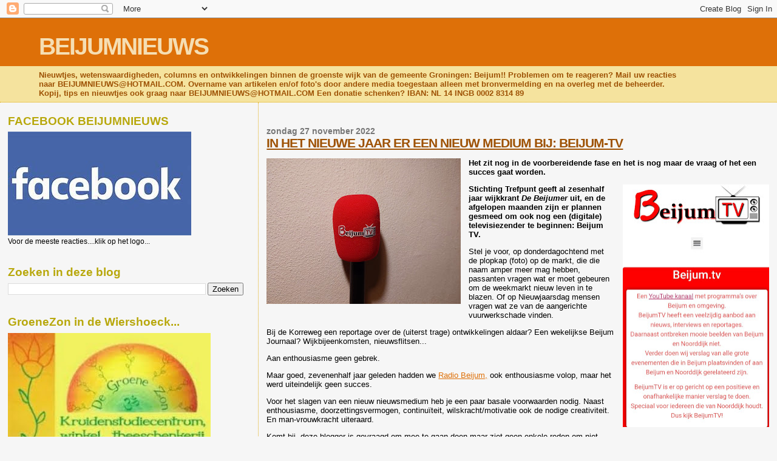

--- FILE ---
content_type: text/html; charset=UTF-8
request_url: https://beijumnieuws.blogspot.com/b/stats?style=BLACK_TRANSPARENT&timeRange=ALL_TIME&token=APq4FmAkgZZrX_2WUJIFvsTohpnXIhG7liFICUO9SUfpj3haxc7ppZSL2Cxd0VRbxs5haGY-eodcMPyRIusZL1n8rXbAh3JnuQ
body_size: -10
content:
{"total":8564540,"sparklineOptions":{"backgroundColor":{"fillOpacity":0.1,"fill":"#000000"},"series":[{"areaOpacity":0.3,"color":"#202020"}]},"sparklineData":[[0,39],[1,36],[2,30],[3,31],[4,25],[5,32],[6,24],[7,24],[8,61],[9,34],[10,33],[11,39],[12,34],[13,37],[14,33],[15,53],[16,35],[17,44],[18,100],[19,100],[20,24],[21,63],[22,50],[23,39],[24,46],[25,22],[26,20],[27,20],[28,32],[29,11]],"nextTickMs":225000}

--- FILE ---
content_type: text/html; charset=utf-8
request_url: https://www.google.com/recaptcha/api2/aframe
body_size: 248
content:
<!DOCTYPE HTML><html><head><meta http-equiv="content-type" content="text/html; charset=UTF-8"></head><body><script nonce="AeEEWFep-uQxFRv_hmOeYw">/** Anti-fraud and anti-abuse applications only. See google.com/recaptcha */ try{var clients={'sodar':'https://pagead2.googlesyndication.com/pagead/sodar?'};window.addEventListener("message",function(a){try{if(a.source===window.parent){var b=JSON.parse(a.data);var c=clients[b['id']];if(c){var d=document.createElement('img');d.src=c+b['params']+'&rc='+(localStorage.getItem("rc::a")?sessionStorage.getItem("rc::b"):"");window.document.body.appendChild(d);sessionStorage.setItem("rc::e",parseInt(sessionStorage.getItem("rc::e")||0)+1);localStorage.setItem("rc::h",'1768833006220');}}}catch(b){}});window.parent.postMessage("_grecaptcha_ready", "*");}catch(b){}</script></body></html>